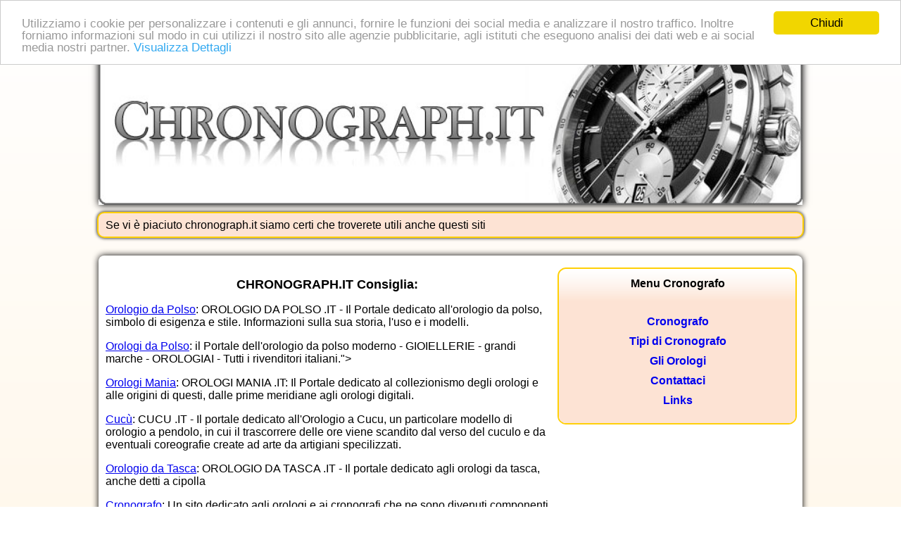

--- FILE ---
content_type: text/html;charset=ISO-8859-1
request_url: https://www.chronograph.it/links.cfm
body_size: 4801
content:


















	
	














	
		 
	










	















    
    







	













































	
	
    
    
        
    
	

	









    
		
	
	
	
	
	
	
	
	
	
	
	
	
	
	
	
	
	












<!DOCTYPE html PUBLIC "-//W3C//DTD XHTML 1.0 Transitional//EN" "http://www.w3.org/TR/xhtml1/DTD/xhtml1-transitional.dtd">
<html xmlns="http://www.w3.org/1999/xhtml">
<head>
<meta http-equiv="Content-Type" content="text/html; charset=iso-8859-1" />
<title>Risorse Utili</title>
<meta name="keywords" content="Cronografo, Cronografi, Chronograph, crono, chrono, orologio, orologi, orologio cronografo" />

<link href='http://fonts.googleapis.com/css?family=Lato' rel='stylesheet' type='text/css'>


<meta name="description" content="" />

<style>
body { font-family: 'Lato', sans-serif; margin-bottom:0px; background-image: linear-gradient(top, #FFFFFF 0%, #ffecca 100%); background-image: -moz-linear-gradient(top, #FFFFFF 0%, #ffecca 100%);background-image: -webkit-gradient(linear, top, bottom, color-stop(0, #FFFFFF), color-stop(1, #ffecca));background-image: -webkit-linear-gradient(top, #FFFFFF 0%, #ffecca 100%);background-image: -o-linear-gradient(top, #FFFFFF 0%, #ffecca 100%);background-image: -ms-linear-gradient(top, #FFFFFF 0%, #ffecca 100%);}
#header {width:1000px; margin-left:auto; margin-right:auto; box-shadow:0 0 10px #000; -webkit-box-shadow:0 0 10px #000; -moz-box-shadow:0 0 10px #000;}

#frase {width:1000px; height:33px; margin-left:auto; margin-right:auto; margin-top:10px; line-height:33px; border:2px solid #ffd006; border-radius:10px;-moz-border-radius:10px; -webkit-border-radius:10px; background:#fde3d4; box-shadow:0 0 5px #000; -webkit-box-shadow:0 0 5px #000; -moz-box-shadow:0 0 5px #000; clear:both}
#inslin { width:728px; margin-left:auto; margin-right:auto; margin-top:10px}

#main {width:1000px; margin-left:auto; margin-right:auto; margin-top:25px;  margin-bottom:15px; padding-top:15px; padding-bottom:15px; clear:both; -moz-border-radius:8px 8px 8px 8px;-webkit-border-radius:8px 8px 8px 8px;border-radius:8px 8px 8px 8px; box-shadow:0 0 10px #000; -webkit-box-shadow:0 0 10px #000; -moz-box-shadow:0 0 10px #000; background:#FFF;}
#leftmain {width:630px; float:left; margin-bottom:10px; margin-left:10px}
#rightmain {width:350px; float:right; margin-bottom:10px}


#nostreicone {width:1000px; height:75px; margin-left:auto; margin-right:auto; margin-top:10px; line-height:75px; padding-top:13px; border:2px solid #ffd006; border-radius:10px;-moz-border-radius:10px; -webkit-border-radius:10px; background-image: linear-gradient(top, #FFFFFF 0%, #ffe2af 100%); background-image: -moz-linear-gradient(top, #FFFFFF 0%, #ffe2af 100%);background-image: -webkit-gradient(linear, top, bottom, color-stop(0, #FFFFFF), color-stop(1, #ffe2af));background-image: -webkit-linear-gradient(top, #FFFFFF 0%, #ffe2af 100%);background-image: -o-linear-gradient(top, #FFFFFF 0%, #ffe2af 100%);background-image: -ms-linear-gradient(top, #FFFFFF 0%, #ffe2af 100%); clear:both;} 


#footer { width:1000px; margin-left:auto; margin-right:auto; margin-top:20px; margin-bottom:0px; padding-bottom:0px; border-top:2px solid #ffd006; border-left: 2px solid #ffd006; border-right: 2px solid #ffd006; border-bottom:0px; border-radius:10px 10px 0px 0px;-moz-border-radius:10px 10px 0px 0px; -webkit-border-radius:10px 10px 0px 0px; background-image: linear-gradient(top, #ffe3b2 0%, #fffdfb 100%); background-image: -moz-linear-gradient(top, #ffe3b2 0%, #fffdfb 100%);background-image: -webkit-gradient(linear, top, bottom, color-stop(0, #ffe3b2), color-stop(1, #fffdfb));background-image: -webkit-linear-gradient(top, #ffe3b2 0%, #fffdfb 100%);background-image: -o-linear-gradient(top, #ffe3b2 0%, #fffdfb 100%);background-image: -ms-linear-gradient(top, #ffe3b2 0%, #fffdfb 100%); clear:both;}

#mainmenu {margin:0px; padding:0px; width:345px}

#video {margin-top:15px; width:345px}

#iconacontatti {margin-top:15px; width:345px}

#inevidenza {margin-top:15px; width:345px}



#inslin2 { width:728px; margin-left:auto; margin-right:auto; margin-top:10px}

.stilelista { margin:0px; padding-top:15px; text-align:center; list-style-type:none; text-indent:0px; padding-left:0px; padding-right:0px}
.listalink a { padding-top:5px; padding-bottom:5px; display:block; text-decoration:none; font-weight:bold; padding-left:0px; padding-right:0px; margin-left:auto; margin-right:auto; width:345px}
.listalink a:hover {color:#FF0000; background:url(immagini/bglink.png) no-repeat center }

.stilelista2 { margin:0px; padding-top:15px; text-align:left; list-style-type:none; padding-left:10px; width:345px}
.listalink2 a { padding-top:5px; padding-bottom:5px; text-decoration:none; font-weight:bold;}
.listalink2 a:hover {color:#FF0000; text-decoration:underline}

#dove {width:800px; margin-left:auto; margin-right:auto}

#spazionews {margin-top:15px; width:1000px; padding-left:0px; padding-right:0px; padding-top:0px; padding-bottom:15px; margin-left:auto; margin-right:auto; border:1px solid #daa93e; border-radius:10px;-moz-border-radius:10px; -webkit-border-radius:10px;background-image: linear-gradient(top right, #FFFFFF 0%, #f9ef83 100%); background-image: -moz-linear-gradient(top right, #FFFFFF 0%, #f9ef83 100%);background-image: -webkit-gradient(linear, right top, left bottom, color-stop(0, #FFFFFF), color-stop(1, #f9ef83));background-image: -webkit-linear-gradient(top right, #FFFFFF 0%, #f9ef83 100%);background-image: -o-linear-gradient(top right, #FFFFFF 0%, #f9ef83 100%);background-image: -ms-linear-gradient(top right, #FFFFFF 0%, #f9ef83 100%); box-shadow:0 0 7px #000; -webkit-box-shadow:0 0 7px #000; -moz-box-shadow:0 0 7px #000; clear:both}
#spaziomore {margin-top:15px; width:1000px; padding-left:0px; padding-right:0px; padding-top:0px; padding-bottom:15px; margin-left:auto; margin-right:auto; border:1px solid #4B6602; border-radius:10px;-moz-border-radius:10px; -webkit-border-radius:10px;background-image: linear-gradient(top right, #FFFFFF 0%, #c8e57c 100%); background-image: -moz-linear-gradient(top right, #FFFFFF 0%, #c8e57c 100%);background-image: -webkit-gradient(linear, right top, left bottom, color-stop(0, #FFFFFF), color-stop(1, #c8e57c));background-image: -webkit-linear-gradient(top right, #FFFFFF 0%, #c8e57c 100%);background-image: -o-linear-gradient(top right, #FFFFFF 0%, #c8e57c 100%);background-image: -ms-linear-gradient(top right, #FFFFFF 0%, #c8e57c 100%); box-shadow:0 0 7px #000; -webkit-box-shadow:0 0 7px #000; -moz-box-shadow:0 0 7px #000; clear:both}

hr.style-two { border: 0; height: 1px; background-image: -webkit-linear-gradient(left, rgba(0,0,0,0), rgba(0,0,0,0.75), rgba(0,0,0,0)); background-image: -moz-linear-gradient(left, rgba(0,0,0,0), rgba(0,0,0,0.75), rgba(0,0,0,0)); background-image: -ms-linear-gradient(left, rgba(0,0,0,0), rgba(0,0,0,0.75), rgba(0,0,0,0)); background-image: -o-linear-gradient(left, rgba(0,0,0,0), rgba(0,0,0,0.75), rgba(0,0,0,0)); }

#menu, #menu ul {
    margin: 0;
    padding: 0;
    list-style: none;
}

#menu {
    width: 1000px;
    margin: 20px auto;
    border: 1px solid #df9f06;

    border-radius: 6px;
    box-shadow: 0 1px 1px #444;
	
	background-image: -moz-linear-gradient(top, #ffe3b2 0%, #f2bf46 100%);background-image: -webkit-gradient(linear, top, bottom, color-stop(0, #ffe3b2), color-stop(1, #f2bf46));background-image: -webkit-linear-gradient(top, #ffe3b2 0%, #f2bf46 100%);background-image: -o-linear-gradient(top, #ffe3b2 0%, #f2bf46 100%);background-image: -ms-linear-gradient(top, #ffe3b2 0%, #f2bf46 100%);
}
#menu:before,
#menu:after {
    content: "";
    display: table;
}

#menu:after {
    clear: both;
}

#menu {
    zoom:1;
}
#menu li {
    float: left;
    border-right: 1px solid #f2bf46;
    box-shadow: 1px 0 0 #ffe3b2;
    position: relative;
}

#menu a {
    float: left;
    padding: 12px 10px;
    color: #e98005;
    text-transform: uppercase;
    font: bold 12px Arial, Helvetica;
    text-decoration: none;
    text-shadow: 0 1px 0 #f2bf46;
}

#menu li:hover > a {
    color: #fafafa;
}

*html #menu li a:hover { /* IE6 only */
    color: #fafafa;
}
#menu ul {
    margin: 20px 0 0 0;
    _margin: 0; /*IE6 only*/
    opacity: 0;
    visibility: hidden;
    position: absolute;
    top: 38px;
    left: 0;
    z-index: 1;    
    background: #ffe3b2;   
    background: linear-gradient(#f2bf46, #ffe3b2);
    box-shadow: 0 -1px 0 rgba(255,255,255,.3);  
    border-radius: 3px;
    transition: all .2s ease-in-out;
}

#menu li:hover > ul {
    opacity: 1;
    visibility: visible;
    margin: 0;
}

#menu ul ul {
    top: 0;
    left: 150px;
    margin: 0 0 0 20px;
    _margin: 0; /*IE6 only*/
    box-shadow: -1px 0 0 rgba(255,255,255,.3);      
}

#menu ul li {
    float: none;
    display: block;
    border: 0;
    _line-height: 0; /*IE6 only*/
    box-shadow: 0 1px 0 #ffe3b2, 0 2px 0 #f2bf46;
}

#menu ul li:last-child {   
    box-shadow: none;    
}

#menu ul a {    
    padding: 10px;
    width: 130px;
    _height: 10px; /*IE6 only*/
    display: block;
    white-space: nowrap;
    float: none;
    text-transform: none;
}

#menu ul a:hover {
    background-color: #0186ba;
    background-image: linear-gradient(#fd7421, #e55600);
}

#menu ul li:first-child > a {
    border-radius: 3px 3px 0 0;
}

#menu ul li:first-child > a:after {
    content: '';
    position: absolute;
    left: 40px;
    top: -6px;
    border-left: 6px solid transparent;
    border-right: 6px solid transparent;
    border-bottom: 6px solid #db9000;
}

#menu ul ul li:first-child a:after {
    left: -6px;
    top: 50%;
    margin-top: -6px;
    border-left: 0; 
    border-bottom: 6px solid transparent;
    border-top: 6px solid transparent;
    border-right: 6px solid #db9000;
}

#menu ul li:first-child a:hover:after {
    border-bottom-color: #db9000; 
}

#menu ul ul li:first-child a:hover:after {
    border-right-color: #0299d3; 
    border-bottom-color: transparent;   
}

#menu ul li:last-child > a {
    border-radius: 0 0 3px 3px;
}

ul#multi{width: 460px;overflow: visible;   
    background: #ffe3b2;   
    background: linear-gradient(#f2bf46, #ffe3b2);
    box-shadow: 0 -1px 0 rgba(255,255,255,.3);  
    border-radius: 3px;
    transition: all .2s ease-in-out;
	
	margin: 20px 0 0 0;
    _margin: 0; /*IE6 only*/
    opacity: 0;
    visibility: hidden;
    position: absolute;
    top: 38px;
    left: 0;
    z-index: 1;    
	}

ul#multi li{float:left;width:150px;
    margin-left: 0;display: inline;
	box-shadow: 0 1px 0 #ffe3b2, 0 2px 0 #f2bf46;
    }
#mapid { width:420px; height:400px; }
</style>








<!-- Begin Cookie Consent plugin by Silktide - http://silktide.com/cookieconsent -->
<script type="text/javascript">
    window.cookieconsent_options = {"message":"Utilizziamo i cookie per personalizzare i contenuti e gli annunci, fornire le funzioni dei social media e analizzare il nostro traffico. Inoltre forniamo informazioni sul modo in cui utilizzi il nostro sito alle agenzie pubblicitarie, agli istituti che eseguono analisi dei dati web e ai social media nostri partner.","dismiss":"Chiudi","learnMore":"Visualizza Dettagli","link":"http://abbigliamentobambino.it/cookie-policy.cfm","theme":"light-top"};
</script>

<script type="text/javascript" src="//www.publinord.com/CookieConsent/cookieconsent.js"></script>
<!-- End Cookie Consent plugin -->




</head>

<body bottommargin="0" marginheight="0" >









<div id="header" align="center">
<img width="1000" src="immagini/header.jpg" />
</div>

<div id="frase">
<span style="padding-left:10px">Se vi &egrave; piaciuto chronograph.it siamo certi che troverete utili anche questi siti</span>
</div>
























<div id="main">

	<div id="leftmain">
	
	
	

	

<p><h1 align="center" style="font-size:18px">CHRONOGRAPH.IT Consiglia:</h1></p>

<p class="Stile6"><a href="http://www.orologiodapolso.it" target="_blank" title="Orologio da Polso" rel="nofollow">Orologio da Polso</a>: OROLOGIO DA POLSO .IT - Il Portale dedicato all'orologio da polso, simbolo di esigenza e stile. Informazioni sulla sua storia, l'uso e i modelli. </p>

<p class="Stile6"><a href="http://www.orologidapolso.com" target="_blank" title="Orologi da Polso" rel="nofollow">Orologi da Polso</a>: il Portale dell'orologio da polso moderno - GIOIELLERIE - grandi marche - OROLOGIAI - Tutti i rivenditori italiani."></p>

<p class="Stile6"><a href="http://www.orologimania.it" target="_blank" title="Orologi Mania" rel="nofollow">Orologi Mania</a>: OROLOGI MANIA .IT: Il Portale dedicato al collezionismo degli orologi e alle origini di questi, dalle prime meridiane agli orologi digitali.
</p>

<p class="Stile6"><a href="http://www.cucu.it" target="_blank" title="Cucù" rel="nofollow">Cucù</a>: CUCU .IT - Il portale dedicato all'Orologio a Cucu, un particolare modello di orologio a pendolo, in cui il trascorrere delle ore viene scandito dal verso del cuculo e da eventuali coreografie create ad arte da artigiani specilizzati.
</p>

<p class="Stile6"><a href="http://www.orologiodatasca.it" target="_blank" title="Orologio da Tasca" rel="nofollow">Orologio da Tasca</a>: OROLOGIO DA TASCA .IT - Il portale dedicato agli orologi da tasca, anche detti a cipolla
</p>

<p class="Stile6"><a href="http://www.chronograph.it" target="_blank" title="Cronografo" rel="nofollow">Cronografo</a>: Un sito dedicato agli orologi e ai cronografi che ne sono divenuti componenti essenziali. Informazioni e curiosità sui tipi di cronografo e sull'evoluzione dell'orologio nel tempo.
</p>

<p class="Stile6"><a href="http://www.dapolso.it" target="_blank" title="Da Polso" rel="nofollow">Da Polso</a>: Gli orologi da polso, la loro affascinante storia, la nascita degli orologi digitali e la scelta dell'orologio più adatto ai propri desideri.
</p>




	
	
	
	</div>
	
	<div id="rightmain">
    	
		<div id="mainmenu">
			<div style="margin:0px; padding:0px; background:url(immagini/sfondoupmenu.png) no-repeat; font-weight:bold; text-align:center">
			<span style="width:350px; line-height:50px; text-align:center">Menu Cronografo</span>
			</div>
			
			


			
			
			

			<div style="margin:0px; padding:0px; background:url(immagini/sfondomenu.png) repeat-y">
			<ul class="stilelista">
			
			<li class="listalink"><a href="http://www.chronograph.it" title="Cronografo">Cronografo</a></li>
			
			
			<li class="listalink"><a href="tipi-di-cronografo.cfm" title="Tipi di Cronografo">Tipi di Cronografo</a></li>
			
			
			<li class="listalink"><a href="orologi.cfm" title="Gli Orologi">Gli Orologi</a></li>
			
			
            
			
			
			<li class="listalink"><a href="contatti.cfm" rel="nofollow" title="Contatta chronograph.it">Contattaci</a></li>
			<li class="listalink"><a href="links.cfm" title="chronograph.it consiglia">Links</a></li>
			</ul>
			</div>
			<div style="margin:0px; padding:0px; background:url(immagini/sfondodownmenu.png); height:20px">
			</div>
		</div>
        
	





		<div style="width:400px; margin-left:auto; margin-right:auto; margin-top:10px; margin-bottom:10px">











	
		
	
	

	



<div id="search13">

</div>







</div>

    
    
    	









		
		<div id="video">
        
		<object width="345" height="283"><param name="movie" value="https://www.youtube.com/v/5iJ4PxtB_p0&hl=it_IT&fs=1&autoplay=1"></param><param name="allowFullScreen" value="true"></param><param name="allowscriptaccess" value="always"></param><param name="wmode" value="transparent"><embed src="https://www.youtube.com/v/5iJ4PxtB_p0&hl=it_IT&fs=1&autoplay=1" type="application/x-shockwave-flash" allowscriptaccess="always" allowfullscreen="true" width="345" height="283" wmode="transparent"></embed></object>
	    </div>
		

		
		<div id="iconacontatti">
		  <a href="contatti.cfm" rel="nofollow"><img src="immagini/immaginecontatti.jpg" border="0" /></a>
		 </div>
		 
		 <div align="center">
		 
		 
	<a href="http://www.food.it" target="_blank" title="Food" rel="nofollow">
    
    
        <img src="immagini/food336x280.jpg" alt="Food" title="Food" border="0" /></a>
    
    
	
		
		 </div>
		 
		 
		
		
		<div id="inevidenza">
			<div style="margin:0px; padding:0px; background:url(immagini/sfondouplinks.png) no-repeat; width:345px; height:50px">
			</div>
			<div style="margin:0px; padding:0px; background:url(immagini/sfondomenu.png) repeat-y">
			<ul class="stilelista2">
			
		  	
			<li style=" padding-top:5px; padding-bottom:5px; width:330px"><span class="listalink2"><a href="http://www.orologiodapolso.it" title="Orologio da Polso" target="_blank" rel="nofollow">orologiodapolso.it</a></span> - <span style="font-size:12px">OROLOGIO DA POLSO .IT - Il Portale dedicato all'orologio da polso, simbolo di esigenza e stile. Informazioni sulla sua storia, l'uso e i modelli. </span> </li>
			
			
			
		  	
			<li style=" padding-top:5px; padding-bottom:5px; width:330px"><span class="listalink2"><a href="http://www.orologimania.it" title="Orologi Mania" target="_blank" rel="nofollow">orologimania.it</a></span> - <span style="font-size:12px">OROLOGI MANIA .IT: Il Portale dedicato al collezionismo degli orologi e alle origini di questi, dalle prime meridiane agli orologi digitali.
</span> </li>
			
			
			
		  	
			<li style=" padding-top:5px; padding-bottom:5px; width:330px"><span class="listalink2"><a href="http://www.orologiodatasca.it" title="Orologio da Tasca" target="_blank" rel="nofollow">orologiodatasca.it</a></span> - <span style="font-size:12px">OROLOGIO DA TASCA .IT - Il portale dedicato agli orologi da tasca, anche detti a cipolla
</span> </li>
			
			
			
		  	
			<li style=" padding-top:5px; padding-bottom:5px; width:330px"><span class="listalink2"><a href="http://www.orologidapolso.com" title="Orologi da Polso" target="_blank" rel="nofollow">orologidapolso.com</a></span> - <span style="font-size:12px">il Portale dell'orologio da polso moderno - GIOIELLERIE - grandi marche - OROLOGIAI - Tutti i rivenditori italiani."></span> </li>
			
			
			
		  	
			<li style=" padding-top:5px; padding-bottom:5px; width:330px"><span class="listalink2"><a href="http://www.cucu.it" title="Cucù" target="_blank" rel="nofollow">cucu.it</a></span> - <span style="font-size:12px">CUCU .IT - Il portale dedicato all'Orologio a Cucu, un particolare modello di orologio a pendolo, in cui il trascorrere delle ore viene scandito dal verso del cuculo e da eventuali coreografie create ad arte da artigiani specilizzati.
</span> </li>
			
			
			
			</ul>
			</div>
			<div style="margin:0px; padding:0px; background:url(immagini/sfondodownmenu.png); height:20px">
			</div>
		</div>
		
	
	</div>
    
    
    <div style="clear:both">
    
    <p>&nbsp;</p>
	    
    </div>
	
</div>





<div id="nostreicone">
<table width="100%" align="center"><tr>
<td align="center"><a href="http://www.siti.it" target="_blank" rel="nofollow"><img src="immagini/siti.jpg" alt="Siti" border="0" title="Siti"></a></td>
<td align="center"><a href="http://www.piazze.it" target="_blank" rel="nofollow"><img src="immagini/dove.png" alt="Dove" border="0" title="Dove"></a></td>
<td align="center"><a href="http://www.compro.it" target="_blank" rel="nofollow"><img src="immagini/compro.png" alt="Compro" border="0" title="Compro"></a></td>
<td align="center"><a href="http://www.passatempi.it" target="_blank" rel="nofollow"><img src="immagini/passatempi.png" alt="Passatempi" border="0" title="Passatempi"></a></td>
<td align="center"><a href="http://www.food.it" target="_blank" rel="nofollow"><img src="immagini/food.jpg" alt="Food" border="0" title="Food"></a></td>
<td align="center"><a href="http://www.navigarefacile.it" target="_blank" rel="nofollow"><img src="immagini/navigare.jpg" alt="Navigare Facile" border="0" title="Navigare Facile"></a></td>
<td align="center"><a href="http://www.previsionideltempo.it" target="_blank" rel="nofollow"><img src="immagini/meteo.png" alt="Meteo" border="0" title="Meteo"></a></td>
<td align="center"><a href="http://www.prestitoweb.it" target="_blank" rel="nofollow"><img src="immagini/prestiti.jpg" alt="Prestiti" border="0" title="Prestiti"></a></td>
<td align="center"><a href="http://www.aportatadimouse.it" target="_blank" rel="nofollow"><img src="immagini/mouse.jpg" alt="A portata di Mouse" border="0" title="A portata di Mouse"></a></td>
<td align="center"><a href="http://www.live-score.it" target="_blank" rel="nofollow"><img src="immagini/calcio.jpg" alt="Risultati Calcio" border="0" title="Risultati Calcio"></a></td>
</tr></table>
</div>

<div id="footer" align="center">
<div align="center" style="line-height:20px; padding-top:10px">
<b>chronograph .it</b>
</div>

<div align="center" style="line-height:20px; font-size:13px; padding-left:5px; padding-right:5px; padding-top:12px; padding-bottom:12px">



</div>

<div align="center" style="line-height:20px; font-size:14px; padding-bottom:15px">
	
			
			<a href="http://www.chronograph.it" title="Cronografo">Cronografo</a> - 
			
			<a href="tipi-di-cronografo.cfm" title="Tipi di Cronografo">Tipi di Cronografo</a> - 
			
			<a href="orologi.cfm" title="Gli Orologi">Gli Orologi</a> - 
			
			
			<a href="contatti.cfm" rel="nofollow" title="Contatta chronograph.it">Contattaci</a> - 
			<a href="links.cfm" title="chronograph.it consiglia">Links</a>
	
    


</div>

</div>

</body>

</html>





